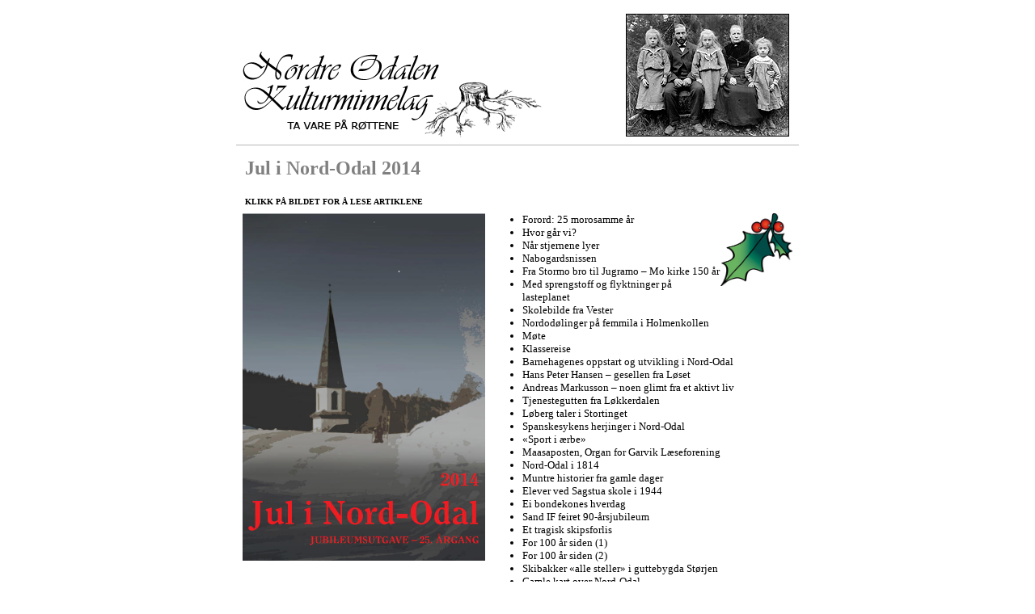

--- FILE ---
content_type: text/html; charset=UTF-8
request_url: https://kulturminnelaget.no/filarkiv/julinordodal/jul_2014.html
body_size: 1658
content:

<head>
<title>Jul i Nord-Odal 2014</title>
<meta content="text/html; charset=utf-8" http-equiv="Content-Type">
<meta content="no-bok" http-equiv="Content-Language">
<style type="text/css">
.auto-style7 {
	font-size: x-large;
	font-weight: bold;
}
.auto-style8 {
	font-size: x-small;
}
.auto-style9 {
	border-width: 0px;
}
</style>
<base target="_blank">
</head>

<body style="font-family: Verdana; font-size: 10pt">

<table border="0" width="700" align="center">
	<tr>
		<td width="411" valign="bottom">
		<a href="http://www.kulturminnelaget.no/index.html">
		<img border="0" src="../logo_nett4.jpg" width="382" height="120"></a></td>
		<td width="380">
		<img border="1" src="../animasjon.gif" width="200" height="150" align="right" hspace="12" vspace="6"></td>
	</tr>
	<tr>
		<td width="791" colspan="2">
		<img border="0" src="../vannrett_stripe2.jpg" width="696" height="1"></td>
	</tr>
	<tr>
		<td colspan="2">
		<table border="0" width="100%">
			<tr>
				<td valign="top">
				<b>
				<font size="2">
				<table cellspacing="4" style="width: 100%">
					<tr>
						<td valign="top" colspan="2">
						<table style="width: 100%">
							<tr>
								<td valign="bottom">
								<font size="4" color="#808080">
								<span class="auto-style7">Jul i Nord-Odal 2014</span></font></td>
								<td>&nbsp;</td>
							</tr>
							<tr>
								<td valign="bottom">
								<br><strong><span class="auto-style8">KLIKK PÅ 
								BILDET FOR Å LESE ARTIKLENE</span></strong></td>
								<td>&nbsp;</td>
							</tr>
						</table>
						</td>
					</tr>
					<tr>
						<b>
						<font size="2">
						<td style="width: 267px" valign="top">
						<p>
						<a href="https://kulturminnelaget.no/filarkiv/julinordodal/pdf/jul%20i%20nord-odal_2014.pdf">
						<img alt="" class="auto-style9" height="430" src="img29.jpg" width="300"></a>&nbsp;</p>
						</td>
						<td valign="top">
						<font size="2">
						<ul>
							<li><b><font size="2">
							<img alt="" height="90" src="../../images/jul_logo_200.jpg" style="float: right" width="89"></font></b>Forord: 
							25 morosamme år</li>
							<li>Hvor går vi?</li>
							<li>Når stjernene lyer</li>
							<li>Nabogardsnissen</li>
							<li>Fra Stormo bro til Jugramo – Mo kirke 150 år</li>
							<li>Med sprengstoff og flyktninger på lasteplanet</li>
							<li>Skolebilde fra Vester</li>
							<li>Nordodølinger på femmila i Holmenkollen</li>
							<li>Møte</li>
							<li>Klassereise</li>
							<li>Barnehagenes oppstart og utvikling i Nord-Odal</li>
							<li>Hans Peter Hansen – gesellen fra Løset</li>
							<li>Andreas Markusson – noen glimt fra et aktivt liv</li>
							<li>Tjenestegutten fra Løkkerdalen</li>
							<li>Løberg taler i Stortinget</li>
							<li>Spanskesykens herjinger i Nord-Odal</li>
							<li>«Sport i ærbe»</li>
							<li>Maasaposten, Organ for Garvik Læseforening</li>
							<li>Nord-Odal i 1814</li>
							<li>Muntre historier fra gamle dager</li>
							<li>Elever ved Sagstua skole i 1944</li>
							<li>Ei bondekones hverdag</li>
							<li>Sand IF feiret 90-årsjubileum</li>
							<li>Et tragisk skipsforlis</li>
							<li>For 100 år siden (1)</li>
							<li>For 100 år siden (2)</li>
							<li>Skibakker «alle steller» i guttebygda Størjen</li>
							<li>Gamle kart over Nord-Odal</li>
							<li>Barndomsminner fra Nordre Rasen</li>
							<li>Førjulsnatt</li>
							<li>Utflyttet nordodøling i Guinness rekordbok</li>
							<li>Mokjerka ovanetter</li>
							<li>Tilbakeblikk på året som har gått</li>
							<li>Konfirmanter i Sand kirke 1945</li>
							<li>Fortellinger fra gamle dager i Mo</li>
							<li>En gammel kjøpmannsbenk</li>
						</ul>
						</font>
						</td>
						</font>
				</b>
					</tr>
					</table>
				</font>
				</b>
					</td>
			</tr>
		</table>
		</td>
	</tr>
	<tr>
		<td width="790" colspan="2"><hr></td>
	</tr>
</table>
<p>&nbsp;</p>
<p>&nbsp;</p>

